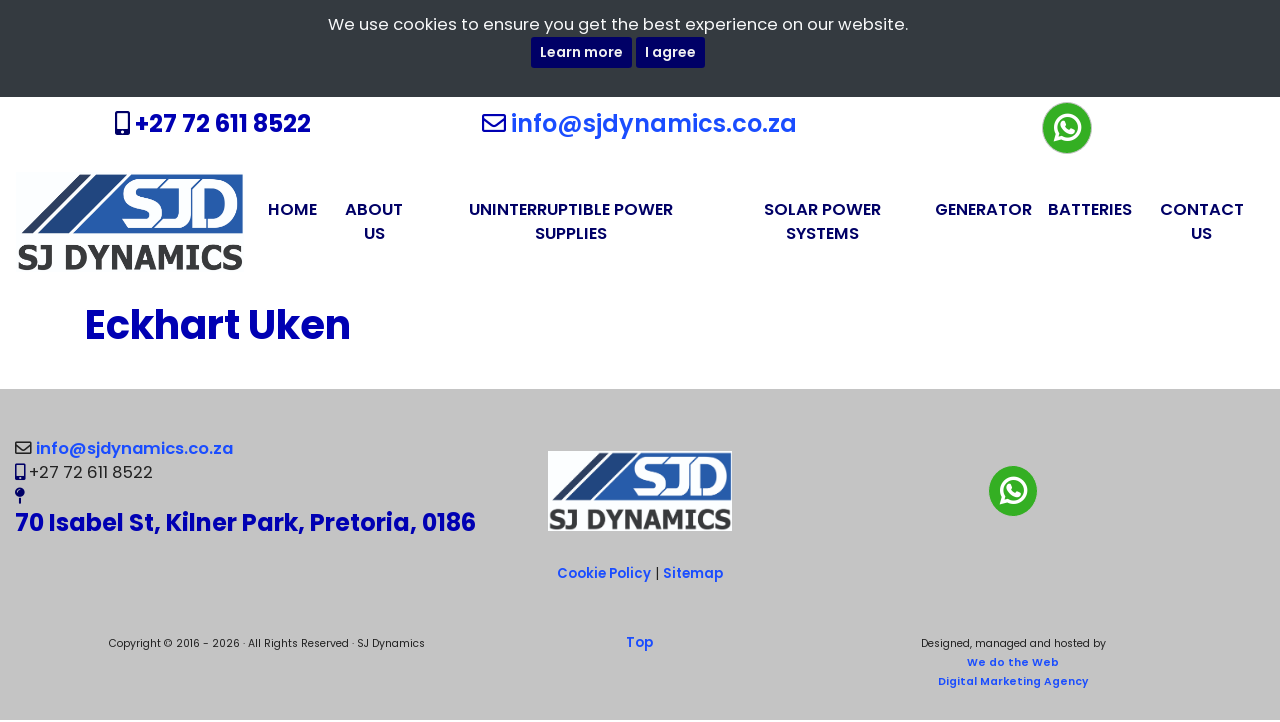

--- FILE ---
content_type: text/html; charset=UTF-8
request_url: http://www.sjdynamics.co.za/teams/eckhart-uken/
body_size: 9034
content:


<!DOCTYPE html>
<html lang="en" class="">
  <head>
	<!-- Google tag (gtag.js) -->
<script async src="https://www.googletagmanager.com/gtag/js?id=G-0J8KT4SF5J"></script>
<script>
  window.dataLayer = window.dataLayer || [];
  function gtag(){dataLayer.push(arguments);}
  gtag('js', new Date());

  gtag('config', 'G-0J8KT4SF5J');
</script>
  <meta name="viewport" content="width=device-width, initial-scale=1">
  <link rel="shortcut icon" href="http://www.sjdynamics.co.za/wp-content/uploads/2022/02/icon-scaled.jpg" />
  				<title>SJ Dynamics: Eckhart Uken</title>
			<meta name=”robots” content="">
			<meta name="description" content="">
			<meta property="og:title" content="SJ Dynamics Eckhart Uken" />
			<meta property="og:url" content="http://www.sjdynamics.co.za/teams/eckhart-uken/" />
			<meta property="og:image" content="http://www.sjdynamics.co.za/wp-content/uploads/2016/10/IMG_0303.jpg" alt="">
			<meta property="og:description" content="">
			<link rel="canonical" href="" />
	  <script src="https://cdn.plyr.io/3.5.6/plyr.js"></script>
		<link rel="stylesheet" href="https://cdn.plyr.io/3.5.6/plyr.css" />
	<!-- HTML5 Shim and Respond.js IE8 support of HTML5 elements and media queries -->
    <!-- WARNING: Respond.js doesn't work if you view the page via file:// -->
    <!--[if lt IE 9]>
        <script src="https://oss.maxcdn.com/libs/html5shiv/3.7.0/html5shiv.js"></script>
        <script src="https://oss.maxcdn.com/libs/respond.js/1.4.2/respond.min.js"></script>
    <![endif]-->
<link rel="preconnect" href="https://fonts.googleapis.com">
<link rel="preconnect" href="https://fonts.gstatic.com" crossorigin>
<link href="https://fonts.googleapis.com/css2?family=Poppins:ital,wght@0,100;0,200;0,300;0,400;0,500;0,600;0,700;0,800;0,900;1,100;1,200;1,300;1,400;1,500;1,600;1,700;1,800;1,900&display=swap" rel="stylesheet">
	<meta name='robots' content='max-image-preview:large' />
<link rel='dns-prefetch' href='//ajax.googleapis.com' />
<link rel='dns-prefetch' href='//cdnjs.cloudflare.com' />
<link rel='dns-prefetch' href='//maxcdn.bootstrapcdn.com' />
<link rel='dns-prefetch' href='//cdn.jsdelivr.net' />
<link rel='dns-prefetch' href='//use.fontawesome.com' />
<link rel='dns-prefetch' href='//cdn.datatables.net' />
<link rel="alternate" title="oEmbed (JSON)" type="application/json+oembed" href="http://www.sjdynamics.co.za/wp-json/oembed/1.0/embed?url=http%3A%2F%2Fwww.sjdynamics.co.za%2Fteams%2Feckhart-uken%2F" />
<link rel="alternate" title="oEmbed (XML)" type="text/xml+oembed" href="http://www.sjdynamics.co.za/wp-json/oembed/1.0/embed?url=http%3A%2F%2Fwww.sjdynamics.co.za%2Fteams%2Feckhart-uken%2F&#038;format=xml" />
<style id='wp-img-auto-sizes-contain-inline-css' type='text/css'>
img:is([sizes=auto i],[sizes^="auto," i]){contain-intrinsic-size:3000px 1500px}
/*# sourceURL=wp-img-auto-sizes-contain-inline-css */
</style>
<style id='wp-emoji-styles-inline-css' type='text/css'>

	img.wp-smiley, img.emoji {
		display: inline !important;
		border: none !important;
		box-shadow: none !important;
		height: 1em !important;
		width: 1em !important;
		margin: 0 0.07em !important;
		vertical-align: -0.1em !important;
		background: none !important;
		padding: 0 !important;
	}
/*# sourceURL=wp-emoji-styles-inline-css */
</style>
<style id='wp-block-library-inline-css' type='text/css'>
:root{--wp-block-synced-color:#7a00df;--wp-block-synced-color--rgb:122,0,223;--wp-bound-block-color:var(--wp-block-synced-color);--wp-editor-canvas-background:#ddd;--wp-admin-theme-color:#007cba;--wp-admin-theme-color--rgb:0,124,186;--wp-admin-theme-color-darker-10:#006ba1;--wp-admin-theme-color-darker-10--rgb:0,107,160.5;--wp-admin-theme-color-darker-20:#005a87;--wp-admin-theme-color-darker-20--rgb:0,90,135;--wp-admin-border-width-focus:2px}@media (min-resolution:192dpi){:root{--wp-admin-border-width-focus:1.5px}}.wp-element-button{cursor:pointer}:root .has-very-light-gray-background-color{background-color:#eee}:root .has-very-dark-gray-background-color{background-color:#313131}:root .has-very-light-gray-color{color:#eee}:root .has-very-dark-gray-color{color:#313131}:root .has-vivid-green-cyan-to-vivid-cyan-blue-gradient-background{background:linear-gradient(135deg,#00d084,#0693e3)}:root .has-purple-crush-gradient-background{background:linear-gradient(135deg,#34e2e4,#4721fb 50%,#ab1dfe)}:root .has-hazy-dawn-gradient-background{background:linear-gradient(135deg,#faaca8,#dad0ec)}:root .has-subdued-olive-gradient-background{background:linear-gradient(135deg,#fafae1,#67a671)}:root .has-atomic-cream-gradient-background{background:linear-gradient(135deg,#fdd79a,#004a59)}:root .has-nightshade-gradient-background{background:linear-gradient(135deg,#330968,#31cdcf)}:root .has-midnight-gradient-background{background:linear-gradient(135deg,#020381,#2874fc)}:root{--wp--preset--font-size--normal:16px;--wp--preset--font-size--huge:42px}.has-regular-font-size{font-size:1em}.has-larger-font-size{font-size:2.625em}.has-normal-font-size{font-size:var(--wp--preset--font-size--normal)}.has-huge-font-size{font-size:var(--wp--preset--font-size--huge)}.has-text-align-center{text-align:center}.has-text-align-left{text-align:left}.has-text-align-right{text-align:right}.has-fit-text{white-space:nowrap!important}#end-resizable-editor-section{display:none}.aligncenter{clear:both}.items-justified-left{justify-content:flex-start}.items-justified-center{justify-content:center}.items-justified-right{justify-content:flex-end}.items-justified-space-between{justify-content:space-between}.screen-reader-text{border:0;clip-path:inset(50%);height:1px;margin:-1px;overflow:hidden;padding:0;position:absolute;width:1px;word-wrap:normal!important}.screen-reader-text:focus{background-color:#ddd;clip-path:none;color:#444;display:block;font-size:1em;height:auto;left:5px;line-height:normal;padding:15px 23px 14px;text-decoration:none;top:5px;width:auto;z-index:100000}html :where(.has-border-color){border-style:solid}html :where([style*=border-top-color]){border-top-style:solid}html :where([style*=border-right-color]){border-right-style:solid}html :where([style*=border-bottom-color]){border-bottom-style:solid}html :where([style*=border-left-color]){border-left-style:solid}html :where([style*=border-width]){border-style:solid}html :where([style*=border-top-width]){border-top-style:solid}html :where([style*=border-right-width]){border-right-style:solid}html :where([style*=border-bottom-width]){border-bottom-style:solid}html :where([style*=border-left-width]){border-left-style:solid}html :where(img[class*=wp-image-]){height:auto;max-width:100%}:where(figure){margin:0 0 1em}html :where(.is-position-sticky){--wp-admin--admin-bar--position-offset:var(--wp-admin--admin-bar--height,0px)}@media screen and (max-width:600px){html :where(.is-position-sticky){--wp-admin--admin-bar--position-offset:0px}}

/*# sourceURL=wp-block-library-inline-css */
</style><style id='global-styles-inline-css' type='text/css'>
:root{--wp--preset--aspect-ratio--square: 1;--wp--preset--aspect-ratio--4-3: 4/3;--wp--preset--aspect-ratio--3-4: 3/4;--wp--preset--aspect-ratio--3-2: 3/2;--wp--preset--aspect-ratio--2-3: 2/3;--wp--preset--aspect-ratio--16-9: 16/9;--wp--preset--aspect-ratio--9-16: 9/16;--wp--preset--color--black: #000000;--wp--preset--color--cyan-bluish-gray: #abb8c3;--wp--preset--color--white: #ffffff;--wp--preset--color--pale-pink: #f78da7;--wp--preset--color--vivid-red: #cf2e2e;--wp--preset--color--luminous-vivid-orange: #ff6900;--wp--preset--color--luminous-vivid-amber: #fcb900;--wp--preset--color--light-green-cyan: #7bdcb5;--wp--preset--color--vivid-green-cyan: #00d084;--wp--preset--color--pale-cyan-blue: #8ed1fc;--wp--preset--color--vivid-cyan-blue: #0693e3;--wp--preset--color--vivid-purple: #9b51e0;--wp--preset--gradient--vivid-cyan-blue-to-vivid-purple: linear-gradient(135deg,rgb(6,147,227) 0%,rgb(155,81,224) 100%);--wp--preset--gradient--light-green-cyan-to-vivid-green-cyan: linear-gradient(135deg,rgb(122,220,180) 0%,rgb(0,208,130) 100%);--wp--preset--gradient--luminous-vivid-amber-to-luminous-vivid-orange: linear-gradient(135deg,rgb(252,185,0) 0%,rgb(255,105,0) 100%);--wp--preset--gradient--luminous-vivid-orange-to-vivid-red: linear-gradient(135deg,rgb(255,105,0) 0%,rgb(207,46,46) 100%);--wp--preset--gradient--very-light-gray-to-cyan-bluish-gray: linear-gradient(135deg,rgb(238,238,238) 0%,rgb(169,184,195) 100%);--wp--preset--gradient--cool-to-warm-spectrum: linear-gradient(135deg,rgb(74,234,220) 0%,rgb(151,120,209) 20%,rgb(207,42,186) 40%,rgb(238,44,130) 60%,rgb(251,105,98) 80%,rgb(254,248,76) 100%);--wp--preset--gradient--blush-light-purple: linear-gradient(135deg,rgb(255,206,236) 0%,rgb(152,150,240) 100%);--wp--preset--gradient--blush-bordeaux: linear-gradient(135deg,rgb(254,205,165) 0%,rgb(254,45,45) 50%,rgb(107,0,62) 100%);--wp--preset--gradient--luminous-dusk: linear-gradient(135deg,rgb(255,203,112) 0%,rgb(199,81,192) 50%,rgb(65,88,208) 100%);--wp--preset--gradient--pale-ocean: linear-gradient(135deg,rgb(255,245,203) 0%,rgb(182,227,212) 50%,rgb(51,167,181) 100%);--wp--preset--gradient--electric-grass: linear-gradient(135deg,rgb(202,248,128) 0%,rgb(113,206,126) 100%);--wp--preset--gradient--midnight: linear-gradient(135deg,rgb(2,3,129) 0%,rgb(40,116,252) 100%);--wp--preset--font-size--small: 13px;--wp--preset--font-size--medium: 20px;--wp--preset--font-size--large: 36px;--wp--preset--font-size--x-large: 42px;--wp--preset--spacing--20: 0.44rem;--wp--preset--spacing--30: 0.67rem;--wp--preset--spacing--40: 1rem;--wp--preset--spacing--50: 1.5rem;--wp--preset--spacing--60: 2.25rem;--wp--preset--spacing--70: 3.38rem;--wp--preset--spacing--80: 5.06rem;--wp--preset--shadow--natural: 6px 6px 9px rgba(0, 0, 0, 0.2);--wp--preset--shadow--deep: 12px 12px 50px rgba(0, 0, 0, 0.4);--wp--preset--shadow--sharp: 6px 6px 0px rgba(0, 0, 0, 0.2);--wp--preset--shadow--outlined: 6px 6px 0px -3px rgb(255, 255, 255), 6px 6px rgb(0, 0, 0);--wp--preset--shadow--crisp: 6px 6px 0px rgb(0, 0, 0);}:where(.is-layout-flex){gap: 0.5em;}:where(.is-layout-grid){gap: 0.5em;}body .is-layout-flex{display: flex;}.is-layout-flex{flex-wrap: wrap;align-items: center;}.is-layout-flex > :is(*, div){margin: 0;}body .is-layout-grid{display: grid;}.is-layout-grid > :is(*, div){margin: 0;}:where(.wp-block-columns.is-layout-flex){gap: 2em;}:where(.wp-block-columns.is-layout-grid){gap: 2em;}:where(.wp-block-post-template.is-layout-flex){gap: 1.25em;}:where(.wp-block-post-template.is-layout-grid){gap: 1.25em;}.has-black-color{color: var(--wp--preset--color--black) !important;}.has-cyan-bluish-gray-color{color: var(--wp--preset--color--cyan-bluish-gray) !important;}.has-white-color{color: var(--wp--preset--color--white) !important;}.has-pale-pink-color{color: var(--wp--preset--color--pale-pink) !important;}.has-vivid-red-color{color: var(--wp--preset--color--vivid-red) !important;}.has-luminous-vivid-orange-color{color: var(--wp--preset--color--luminous-vivid-orange) !important;}.has-luminous-vivid-amber-color{color: var(--wp--preset--color--luminous-vivid-amber) !important;}.has-light-green-cyan-color{color: var(--wp--preset--color--light-green-cyan) !important;}.has-vivid-green-cyan-color{color: var(--wp--preset--color--vivid-green-cyan) !important;}.has-pale-cyan-blue-color{color: var(--wp--preset--color--pale-cyan-blue) !important;}.has-vivid-cyan-blue-color{color: var(--wp--preset--color--vivid-cyan-blue) !important;}.has-vivid-purple-color{color: var(--wp--preset--color--vivid-purple) !important;}.has-black-background-color{background-color: var(--wp--preset--color--black) !important;}.has-cyan-bluish-gray-background-color{background-color: var(--wp--preset--color--cyan-bluish-gray) !important;}.has-white-background-color{background-color: var(--wp--preset--color--white) !important;}.has-pale-pink-background-color{background-color: var(--wp--preset--color--pale-pink) !important;}.has-vivid-red-background-color{background-color: var(--wp--preset--color--vivid-red) !important;}.has-luminous-vivid-orange-background-color{background-color: var(--wp--preset--color--luminous-vivid-orange) !important;}.has-luminous-vivid-amber-background-color{background-color: var(--wp--preset--color--luminous-vivid-amber) !important;}.has-light-green-cyan-background-color{background-color: var(--wp--preset--color--light-green-cyan) !important;}.has-vivid-green-cyan-background-color{background-color: var(--wp--preset--color--vivid-green-cyan) !important;}.has-pale-cyan-blue-background-color{background-color: var(--wp--preset--color--pale-cyan-blue) !important;}.has-vivid-cyan-blue-background-color{background-color: var(--wp--preset--color--vivid-cyan-blue) !important;}.has-vivid-purple-background-color{background-color: var(--wp--preset--color--vivid-purple) !important;}.has-black-border-color{border-color: var(--wp--preset--color--black) !important;}.has-cyan-bluish-gray-border-color{border-color: var(--wp--preset--color--cyan-bluish-gray) !important;}.has-white-border-color{border-color: var(--wp--preset--color--white) !important;}.has-pale-pink-border-color{border-color: var(--wp--preset--color--pale-pink) !important;}.has-vivid-red-border-color{border-color: var(--wp--preset--color--vivid-red) !important;}.has-luminous-vivid-orange-border-color{border-color: var(--wp--preset--color--luminous-vivid-orange) !important;}.has-luminous-vivid-amber-border-color{border-color: var(--wp--preset--color--luminous-vivid-amber) !important;}.has-light-green-cyan-border-color{border-color: var(--wp--preset--color--light-green-cyan) !important;}.has-vivid-green-cyan-border-color{border-color: var(--wp--preset--color--vivid-green-cyan) !important;}.has-pale-cyan-blue-border-color{border-color: var(--wp--preset--color--pale-cyan-blue) !important;}.has-vivid-cyan-blue-border-color{border-color: var(--wp--preset--color--vivid-cyan-blue) !important;}.has-vivid-purple-border-color{border-color: var(--wp--preset--color--vivid-purple) !important;}.has-vivid-cyan-blue-to-vivid-purple-gradient-background{background: var(--wp--preset--gradient--vivid-cyan-blue-to-vivid-purple) !important;}.has-light-green-cyan-to-vivid-green-cyan-gradient-background{background: var(--wp--preset--gradient--light-green-cyan-to-vivid-green-cyan) !important;}.has-luminous-vivid-amber-to-luminous-vivid-orange-gradient-background{background: var(--wp--preset--gradient--luminous-vivid-amber-to-luminous-vivid-orange) !important;}.has-luminous-vivid-orange-to-vivid-red-gradient-background{background: var(--wp--preset--gradient--luminous-vivid-orange-to-vivid-red) !important;}.has-very-light-gray-to-cyan-bluish-gray-gradient-background{background: var(--wp--preset--gradient--very-light-gray-to-cyan-bluish-gray) !important;}.has-cool-to-warm-spectrum-gradient-background{background: var(--wp--preset--gradient--cool-to-warm-spectrum) !important;}.has-blush-light-purple-gradient-background{background: var(--wp--preset--gradient--blush-light-purple) !important;}.has-blush-bordeaux-gradient-background{background: var(--wp--preset--gradient--blush-bordeaux) !important;}.has-luminous-dusk-gradient-background{background: var(--wp--preset--gradient--luminous-dusk) !important;}.has-pale-ocean-gradient-background{background: var(--wp--preset--gradient--pale-ocean) !important;}.has-electric-grass-gradient-background{background: var(--wp--preset--gradient--electric-grass) !important;}.has-midnight-gradient-background{background: var(--wp--preset--gradient--midnight) !important;}.has-small-font-size{font-size: var(--wp--preset--font-size--small) !important;}.has-medium-font-size{font-size: var(--wp--preset--font-size--medium) !important;}.has-large-font-size{font-size: var(--wp--preset--font-size--large) !important;}.has-x-large-font-size{font-size: var(--wp--preset--font-size--x-large) !important;}
/*# sourceURL=global-styles-inline-css */
</style>

<style id='classic-theme-styles-inline-css' type='text/css'>
/*! This file is auto-generated */
.wp-block-button__link{color:#fff;background-color:#32373c;border-radius:9999px;box-shadow:none;text-decoration:none;padding:calc(.667em + 2px) calc(1.333em + 2px);font-size:1.125em}.wp-block-file__button{background:#32373c;color:#fff;text-decoration:none}
/*# sourceURL=/wp-includes/css/classic-themes.min.css */
</style>
<link rel='stylesheet' id='style_1-css' href='https://cdn.jsdelivr.net/npm/bootstrap@4.6.1/dist/css/bootstrap.min.css?ver=6.9' type='text/css' media='all' />
<link rel='stylesheet' id='style_2-css' href='https://cdnjs.cloudflare.com/ajax/libs/animate.css/3.5.2/animate.css?ver=6.9' type='text/css' media='all' />
<link rel='stylesheet' id='style_3-css' href='https://use.fontawesome.com/releases/v5.2.0/css/all.css?ver=6.9' type='text/css' media='all' />
<link rel='stylesheet' id='style_4-css' href='https://cdnjs.cloudflare.com/ajax/libs/OwlCarousel2/2.3.4/assets/owl.carousel.css?ver=6.9' type='text/css' media='all' />
<link rel='stylesheet' id='style_5-css' href='https://cdnjs.cloudflare.com/ajax/libs/OwlCarousel2/2.3.4/assets/owl.theme.default.css?ver=6.9' type='text/css' media='all' />
<link rel='stylesheet' id='style_6-css' href='https://cdnjs.cloudflare.com/ajax/libs/ekko-lightbox/5.3.0/ekko-lightbox.css?ver=6.9' type='text/css' media='all' />
<link rel='stylesheet' id='style_7-css' href='https://cdn.datatables.net/v/bs4-4.1.1/jszip-2.5.0/b-1.6.5/b-colvis-1.6.5/b-flash-1.6.5/b-html5-1.6.5/b-print-1.6.5/r-2.2.6/sp-1.2.2/sl-1.3.1/datatables.min.css?ver=6.9' type='text/css' media='all' />
<link rel='stylesheet' id='style_main-css' href='http://www.sjdynamics.co.za/wp-content/themes/sjdynamics/style.css?ver=3840' type='text/css' media='all' />
<script type="text/javascript" src="http://www.sjdynamics.co.za/wp-content/themes/sjdynamics/js/jquery.min.js" id="script_10-js"></script>
<link rel="https://api.w.org/" href="http://www.sjdynamics.co.za/wp-json/" /><link rel="EditURI" type="application/rsd+xml" title="RSD" href="http://www.sjdynamics.co.za/xmlrpc.php?rsd" />
<meta name="generator" content="WordPress 6.9" />
<link rel="canonical" href="http://www.sjdynamics.co.za/teams/eckhart-uken/" />
<link rel='shortlink' href='http://www.sjdynamics.co.za/?p=621' />
	
	<style type="text/css">
/********************************************************** CSS Fonts *****************************************************************/	
		body {background: url('') no-repeat center center fixed;  }
		body, p, button, input, select, textarea  {color: ; line-height: ; font-size: ;}
		h1 {color: ;}
        h2 {color: ;}
        h3 {color: ;}
        h4 {color: ;}
        h5 {color: ;}
        h6 {color: ;}
		a {color: ;}
        a:hover {color: ; text-decoration: none;}
		.copyright, .copyprint p, .mfbacklink p {color: ;}
	</style>
	
	<style type="text/css">.recentcomments a{display:inline !important;padding:0 !important;margin:0 !important;}</style>   <!-- Page Loading Script-->
		<script>
        $(window).on("load",function(){
          $(".loader-wrapper").fadeOut("slow");
        });
        
		</script>
    
  <link rel='stylesheet' id='style_legal-css' href='http://www.sjdynamics.co.za/wp-content/themes/sjdynamics/legal-compliance/legal.css?ver=6.9' type='text/css' media='all' />
</head>
   <div class="loader-wrapper">
      <span class="loader"><span class="loader-inner"></span></span>
    </div>
    
<section id="" class="cookie-container bg-dark text-center text-light">
  <div class="container-fluid">
    <div class="row">
      <div class="col-md">
        <div class="alert alert-dismissible cookiealert" role="alert">
          <div class="cookiealert-container">
              We use cookies to ensure you get the best experience on our website.<br/>
              <a class="btn btn-sm btn-1" href="http://www.sjdynamics.co.za/cookie-policy" target="_blank">Learn more</a> <button class="cookie-btn btn btn-sm btn-1">I agree</button>
          </div>
        </div>
      </div>
    </div>
  </div>
</section>
  <body>
	<div id="" class="page-template-name">
		 /home/ozzymod2/public_html/sjdynamics.co.za/wp-content/themes/sjdynamics/header.php		
	</div>
	<header>
    <section>
		<div id="header" class="container-fluid">
			<div class="row align-items-center">
				<div class="col-md-4 text-center">
						<h4><i class="text-1 fas fa-mobile-alt"></i> +27 72 611 8522</h4>
				</div>
        <div class="col-md-4 text-center">
					<h4><i class="far fa-envelope"></i> <a href="mailto:info@propertyserve.co.za" target="_top">info@sjdynamics.co.za</a></h4>
				</div>
        <div class="col-md-4 text-center">
        	<div id="" class="page-template-name text-center bg-danger">
		/home/ozzymod2/public_html/sjdynamics.co.za/wp-content/themes/sjdynamics/page-part/smedia.php	</div>
<section id="socialJoin" class="text-center">
    <div class="row">
            
        	<div class="col-md">
																																																																<a class="fab fa-whatsapp" target="_blank" href="https://api.whatsapp.com/send?phone=+27726118522&text=Hi, I contacted you Through your website."></a>
												            			
	</div>
    </div>
</section>


        </div>
			</div>
		
		</div>
    </section>
    
	</header>
  <section id="main-menu" class="">    
  <nav class="navbar navbar-expand-lg  sticky-top">
    <!-- Brand -->
	 <a class="navbar-brand" href="http://www.sjdynamics.co.za/"><img id="logo" class="img-fluid" src="http://www.sjdynamics.co.za/wp-content/uploads/2018/12/LOGO.jpg"></a>
    <!-- Toggler/collapsibe Button -->
    <button class="navbar-toggler text-1" type="button" data-toggle="collapse" data-target="#collapsibleNavbar">
       Menu
    </button>
  
      <div id="collapsibleNavbar" class="collapse navbar-collapse"><ul id="menu-main" class="navbar-nav nav-fill w-100"><li id="menu-item-2681" class="menu-item menu-item-type-post_type menu-item-object-page menu-item-home menu-item-2681 nav-item"><a href="http://www.sjdynamics.co.za/" class="nav-link">Home</a></li>
<li id="menu-item-2683" class="menu-item menu-item-type-post_type menu-item-object-page menu-item-2683 nav-item"><a href="http://www.sjdynamics.co.za/about-us/" class="nav-link">About Us</a></li>
<li id="menu-item-2813" class="menu-item menu-item-type-post_type menu-item-object-page menu-item-2813 nav-item"><a href="http://www.sjdynamics.co.za/uninterruptible-power-supplies-upss/" class="nav-link">Uninterruptible Power Supplies</a></li>
<li id="menu-item-2814" class="menu-item menu-item-type-post_type menu-item-object-page menu-item-2814 nav-item"><a href="http://www.sjdynamics.co.za/solar-power-systems/" class="nav-link">Solar power systems</a></li>
<li id="menu-item-2815" class="menu-item menu-item-type-post_type menu-item-object-page menu-item-2815 nav-item"><a href="http://www.sjdynamics.co.za/generator/" class="nav-link">Generator</a></li>
<li id="menu-item-2816" class="menu-item menu-item-type-post_type menu-item-object-page menu-item-2816 nav-item"><a href="http://www.sjdynamics.co.za/batteries/" class="nav-link">Batteries</a></li>
<li id="menu-item-2817" class="menu-item menu-item-type-post_type menu-item-object-page menu-item-2817 nav-item"><a href="http://www.sjdynamics.co.za/contact-us/" class="nav-link">Contact us</a></li>
</ul></div>  </nav>
</section>	
	<!-- END #fh5co-header -->
	<div id="" class="page-template-name">
		/home/ozzymod2/public_html/sjdynamics.co.za/wp-content/themes/sjdynamics/single.php		
	</div>		
		<section id="page-text" class="pt-3">
			<div class="container">
				<div class="row">
					<div class="col-md-12 text-left page-text text-1">
						<h1 class="">Eckhart Uken</h1>
					</div>
				</div>
			</div>
		</section>

	<main class="py-3 text-justify">

						
		
	</main>
<div id="" class="page-template-name">
		/home/ozzymod2/public_html/sjdynamics.co.za/wp-content/themes/sjdynamics/footer.php		
</div>
			<!--
		<section id="cta" class="text-center py-5">
	<div class="container-fluid">
		<div class="row">
			<div class="col-md-12">
				CTA
			</div>
		</div>
	</div>
</section>
-->
			<footer>
		<section id="footer-wiget" class="pt-5">
		<div id="footer" class="container-fluid pb-3-">
			  <div class="row align-items-center">
					<div class="col-md-5 text-justify">
					<i class="far fa-envelope"></i> <a href="mailto:info@propertyserve.co.za" target="_top">info@sjdynamics.co.za</a><br />
					<i class="text-1 fas fa-mobile-alt"></i> +27 72 611 8522<br />
					<i class="text-1 fas fa-map-pin"></i><br/>
<h4>70 Isabel St, Kilner Park, Pretoria, 0186</h4>
		
					</div>
					<div class="col-md text-center">
						<a class="" href="http://www.sjdynamics.co.za/"><img id="" class="img-fluid" src="http://www.sjdynamics.co.za/wp-content/uploads/2018/12/LOGO.jpg"></a>
					</div>
				<div class="col-md-5">
					
					<div id="" class="page-template-name text-center bg-danger">
		/home/ozzymod2/public_html/sjdynamics.co.za/wp-content/themes/sjdynamics/page-part/smedia.php	</div>
<section id="socialJoin" class="text-center">
    <div class="row">
            
        	<div class="col-md">
																																																																<a class="fab fa-whatsapp" target="_blank" href="https://api.whatsapp.com/send?phone=+27726118522&text=Hi, I contacted you Through your website."></a>
												            			
	</div>
    </div>
</section>


				</div>
			  </div>
		</div>
		</section>	
		<section id="poppi" >
					<div class="container-fluid text-center py-3">
					<div class="row">
						<div class="col-md ">
							<small><a class="anchor-link-tag" href= "http://www.sjdynamics.co.za//cookie-policy/">Cookie Policy</a> <!--| <a class="anchor-link-tag" href= "http://www.sjdynamics.co.za//privacy-policy/">Privacy Policy</a> | <a class="anchor-link-tag" href= "http://www.sjdynamics.co.za//terms-of-use/">Terms of use</a> | <a class="anchor-link-tag" href= "http://www.sjdynamics.co.za//terms-and-conditions/">Terms and Conditions</a> | <a class="anchor-link-tag" href= "http://www.sjdynamics.co.za//disclaimers/">Disclaimers</a> -->| <a class="anchor-link-tag" href= "http://www.sjdynamics.co.za//sitemap/">Sitemap</a>
            </div>
          </div>
				</div>
		</section>
		<section id="footer-copy" class="pt-3 pb-3">
			<div class="container-fluid py-3">
			  <div class="row text-center">
				<div class="col-md-5">
				  <small>Copyright © 2016 - 2026 · All Rights Reserved · SJ Dynamics</small>
				</div>
				<div class="col-md-2">
				  <a class="scroll" href="#header"><i class="fa fa-arrow-circle-o-up" aria-hidden="true"></i>Top</a>
				</div>
				<div class="col-md-5">
				  <small>Designed, managed and hosted by<br/><a class="anchor-link-tag" href="https://wedotheweb.co.za" target="_blank">We do the Web <br>Digital Marketing Agency</a></small>
				</div>
			  </div>
			</div>
		</section>
	  <script type="speculationrules">
{"prefetch":[{"source":"document","where":{"and":[{"href_matches":"/*"},{"not":{"href_matches":["/wp-*.php","/wp-admin/*","/wp-content/uploads/*","/wp-content/*","/wp-content/plugins/*","/wp-content/themes/sjdynamics/*","/*\\?(.+)"]}},{"not":{"selector_matches":"a[rel~=\"nofollow\"]"}},{"not":{"selector_matches":".no-prefetch, .no-prefetch a"}}]},"eagerness":"conservative"}]}
</script>
<script type="text/javascript" src="https://ajax.googleapis.com/ajax/libs/jquery/3.4.1/jquery.min.js?ver=1.1" id="script_1-js"></script>
<script type="text/javascript" src="https://cdnjs.cloudflare.com/ajax/libs/popper.js/1.14.7/umd/popper.min.js?ver=1.1" id="script_2-js"></script>
<script type="text/javascript" src="https://maxcdn.bootstrapcdn.com/bootstrap/4.6.1/js/bootstrap.min.js?ver=1.1" id="script_3-js"></script>
<script type="text/javascript" src="https://cdnjs.cloudflare.com/ajax/libs/wow/1.1.2/wow.min.js?ver=1.1" id="script_4-js"></script>
<script type="text/javascript" src="https://cdnjs.cloudflare.com/ajax/libs/OwlCarousel2/2.2.1/owl.carousel.js?ver=1.1" id="script_5-js"></script>
<script type="text/javascript" src="https://cdnjs.cloudflare.com/ajax/libs/ekko-lightbox/5.3.0/ekko-lightbox.js?ver=1.1" id="script_6-js"></script>
<script type="text/javascript" src="https://cdnjs.cloudflare.com/ajax/libs/waypoints/4.0.1/jquery.waypoints.js?ver=1.1" id="script_7-js"></script>
<script type="text/javascript" src="https://cdnjs.cloudflare.com/ajax/libs/Counter-Up/1.0.0/jquery.counterup.js?ver=1.1" id="script_8-js"></script>
<script type="text/javascript" src="http://www.sjdynamics.co.za/wp-content/themes/sjdynamics/js/main.js?ver=8894" id="script_main-js"></script>
<script type="text/javascript" src="http://www.sjdynamics.co.za/wp-content/themes/sjdynamics/legal-compliance/legal.js?ver=6.9" id="script_legal-js"></script>
<script id="wp-emoji-settings" type="application/json">
{"baseUrl":"https://s.w.org/images/core/emoji/17.0.2/72x72/","ext":".png","svgUrl":"https://s.w.org/images/core/emoji/17.0.2/svg/","svgExt":".svg","source":{"concatemoji":"http://www.sjdynamics.co.za/wp-includes/js/wp-emoji-release.min.js?ver=6.9"}}
</script>
<script type="module">
/* <![CDATA[ */
/*! This file is auto-generated */
const a=JSON.parse(document.getElementById("wp-emoji-settings").textContent),o=(window._wpemojiSettings=a,"wpEmojiSettingsSupports"),s=["flag","emoji"];function i(e){try{var t={supportTests:e,timestamp:(new Date).valueOf()};sessionStorage.setItem(o,JSON.stringify(t))}catch(e){}}function c(e,t,n){e.clearRect(0,0,e.canvas.width,e.canvas.height),e.fillText(t,0,0);t=new Uint32Array(e.getImageData(0,0,e.canvas.width,e.canvas.height).data);e.clearRect(0,0,e.canvas.width,e.canvas.height),e.fillText(n,0,0);const a=new Uint32Array(e.getImageData(0,0,e.canvas.width,e.canvas.height).data);return t.every((e,t)=>e===a[t])}function p(e,t){e.clearRect(0,0,e.canvas.width,e.canvas.height),e.fillText(t,0,0);var n=e.getImageData(16,16,1,1);for(let e=0;e<n.data.length;e++)if(0!==n.data[e])return!1;return!0}function u(e,t,n,a){switch(t){case"flag":return n(e,"\ud83c\udff3\ufe0f\u200d\u26a7\ufe0f","\ud83c\udff3\ufe0f\u200b\u26a7\ufe0f")?!1:!n(e,"\ud83c\udde8\ud83c\uddf6","\ud83c\udde8\u200b\ud83c\uddf6")&&!n(e,"\ud83c\udff4\udb40\udc67\udb40\udc62\udb40\udc65\udb40\udc6e\udb40\udc67\udb40\udc7f","\ud83c\udff4\u200b\udb40\udc67\u200b\udb40\udc62\u200b\udb40\udc65\u200b\udb40\udc6e\u200b\udb40\udc67\u200b\udb40\udc7f");case"emoji":return!a(e,"\ud83e\u1fac8")}return!1}function f(e,t,n,a){let r;const o=(r="undefined"!=typeof WorkerGlobalScope&&self instanceof WorkerGlobalScope?new OffscreenCanvas(300,150):document.createElement("canvas")).getContext("2d",{willReadFrequently:!0}),s=(o.textBaseline="top",o.font="600 32px Arial",{});return e.forEach(e=>{s[e]=t(o,e,n,a)}),s}function r(e){var t=document.createElement("script");t.src=e,t.defer=!0,document.head.appendChild(t)}a.supports={everything:!0,everythingExceptFlag:!0},new Promise(t=>{let n=function(){try{var e=JSON.parse(sessionStorage.getItem(o));if("object"==typeof e&&"number"==typeof e.timestamp&&(new Date).valueOf()<e.timestamp+604800&&"object"==typeof e.supportTests)return e.supportTests}catch(e){}return null}();if(!n){if("undefined"!=typeof Worker&&"undefined"!=typeof OffscreenCanvas&&"undefined"!=typeof URL&&URL.createObjectURL&&"undefined"!=typeof Blob)try{var e="postMessage("+f.toString()+"("+[JSON.stringify(s),u.toString(),c.toString(),p.toString()].join(",")+"));",a=new Blob([e],{type:"text/javascript"});const r=new Worker(URL.createObjectURL(a),{name:"wpTestEmojiSupports"});return void(r.onmessage=e=>{i(n=e.data),r.terminate(),t(n)})}catch(e){}i(n=f(s,u,c,p))}t(n)}).then(e=>{for(const n in e)a.supports[n]=e[n],a.supports.everything=a.supports.everything&&a.supports[n],"flag"!==n&&(a.supports.everythingExceptFlag=a.supports.everythingExceptFlag&&a.supports[n]);var t;a.supports.everythingExceptFlag=a.supports.everythingExceptFlag&&!a.supports.flag,a.supports.everything||((t=a.source||{}).concatemoji?r(t.concatemoji):t.wpemoji&&t.twemoji&&(r(t.twemoji),r(t.wpemoji)))});
//# sourceURL=http://www.sjdynamics.co.za/wp-includes/js/wp-emoji-loader.min.js
/* ]]> */
</script>

	</footer>
  </body>
</html>

 	 


--- FILE ---
content_type: text/css
request_url: http://www.sjdynamics.co.za/wp-content/themes/sjdynamics/style.css?ver=3840
body_size: 2105
content:
/*
Theme Name: Mango Fusion Base Theme
Theme URI: http://mangofusion.co.za/
Author: Mango Fusion
Author URI: http://mangofusion.co.za/
Description: BGalacticus Properties 
Version: 1.0
Text Domain: twentyfifteen
Colors
Dark Blue: 	rgba(0, 0, 102,1);
Med Blue:		rgba(0, 0, 179,1);
Light Blue:	rgba(26, 77, 255, 1);
rgba();
*/
.page-template-name {
	display: none;
	background: #ff3333;
	text-align: center;
	font-weight: 700;
	padding: 1rem 0;
	
}

/*loader*/

/*loader*/

.loader-wrapper {
  width: 100%;
  height: 100%;
  position: absolute;
  top: 0;
  left: 0;
  background-color: rgba(0, 0, 102,1);
  display:flex;
  justify-content: center;
  align-items: center;
z-index: 100000;
}
.loader {
  display: inline-block;
  width: 30px;
  height: 30px;
  position: relative;
  border: 4px solid #f0f0f0;
  animation: loader 1s infinite ease;
}
.loader-inner {
  vertical-align: top;
  display: inline-block;
  width: 100%;
  background-color: rgba(0, 0, 179,1);
  animation: loader-inner 2s infinite ease-in;
}
@keyframes loader {
  0% { transform: rotate(0deg);}
  25% { transform: rotate(180deg);}
  50% { transform: rotate(180deg);}
  75% { transform: rotate(360deg);}
  100% { transform: rotate(360deg);}
}
@keyframes loader-inner {
  0% { height: 0%;}
  25% { height: 0%;}
  50% { height: 100%;}
  75% { height: 100%;}
  100% { height: 0%;}
}

/*Scroll Bar*/
/* width */
::-webkit-scrollbar {
  width: 1vw;
}

/* Track */
::-webkit-scrollbar-track {

	background: #f0f0f0;
}
 
/* Handle */
::-webkit-scrollbar-thumb {
  background: rgba(26, 77, 255, 1);;

}

/* Handle on hover */
::-webkit-scrollbar-thumb:hover {
  background:  	rgba(0, 0, 102,1);
}

body {
	font-family: 'Poppins', sans-serif;
	font-size: 2.3vh;
}

section {

}

header {
background: #fff;
}

#header {

	
}

main {
	
}

#main {

}

footer a, header a {
	color: rgba(26, 77, 255, 1);
}

footer a:hover, header a:hover {
	color: rgba(26, 77, 255, .8);
}

footer {
background: #c4c4c4;
color: #222;
}

#footer {
	/* The image used */

}

#footer-wiget {
	
}

#footer-copy {

}

a {
	color: rgba(0, 0, 102,1);
	font-weight: 600;
}

a:hover {
	color: rgba(26, 77, 255, 1);
	text-decoration: none;
	font-weight: 600;
}

h1, h2, h3, h4, h5, h6, storng, b, .display-1, .display-2, .display-3, .display-3 {
	font-weight: 700;
	color: rgba(0, 0, 179,1);
}

/*************************************
 *Smedia Link
*************************************/

.fab {
  padding: 10px 0;
  font-size: 30px;
  width: 50px;
  text-align: center;
  text-decoration: none;
  margin: 5px 2px;
	border-radius: 50%;
	border: 1px solid #c4c4c4;
}

.fab:hover {
		color: #fff;
    opacity: 0.7;
}

.fa-facebook {
  background: #3B5998;
  color: white;
}

.fa-twitter {
  background: #55ACEE;
  color: white;
}

.fa-google {
  background: #dd4b39;
  color: white;
}

.fa-linkedin {
  background: #007bb5;
  color: white;
}

.fa-youtube {
  background: #bb0000;
  color: white;
}

.fa-instagram {
  background: #125688;
  color: white;
}

.fa-pinterest {
  background: #cb2027;
  color: white;
}

.fa-snapchat-ghost {
  background: #fffc00;
  color: white;
  text-shadow: -1px 0 black, 0 1px black, 1px 0 black, 0 -1px black;
}

.fa-skype {
  background: #00aff0;
  color: white;
}

.fa-android {
  background: #a4c639;
  color: white;
}

.fa-dribbble {
  background: #ea4c89;
  color: white;
}

.fa-vimeo {
  background: #45bbff;
  color: white;
}

.fa-tumblr {
  background: #2c4762;
  color: white;
}

.fa-vine {
  background: #00b489;
  color: white;
}

.fa-foursquare {
  background: #45bbff;
  color: white;
}

.fa-stumbleupon {
  background: #eb4924;
  color: white;
}

.fa-flickr {
  background: #f40083;
  color: white;
}

.fa-yahoo {
  background: #430297;
  color: white;
}

.fa-soundcloud {
  background: #ff5500;
  color: white;
}

.fa-reddit {
  background: #ff5700;
  color: white;
}

.fa-rss {
  background: #ff6600;
  color: white;
}

.fa-whatsapp {
  background: rgb(52,175,35);
  color: white;
}

.fa-apple {
background: rgb(153,153,153);
color: white;
}

.fa-windows {
background: rgb(29,29,29);
color: white;
}

.fa-zoom {
background: rgb(29,29,29);
color: white;
}

.fa-telegram {
background: #0088cc;
color: white;
}

#main-slider {
	
}

.owl-carousel .owl-stage {

}

#player {
min-width: 100%;
}

.plyr {
  border-radius: 4px;
  margin-bottom: 15px;
}

/***********************************
 *Menu
 ***********************************/
nav {
	text-transform: uppercase;
	background: #fff;
}


.navbar-custom .navbar-brand {
 
}

.navbar-custom .navbar-brand:hover, .navbar-custom .navbar-brand:focus {
  
}

.navbar-custom .navbar-nav .nav-link {

}

.navbar-custom .navbar-nav .nav-link:hover, .navbar-custom .navbar-nav .nav-link:focus {
 
}

.navbar-custom .navbar-nav .nav-link.disabled {
  
}

.navbar-custom .navbar-nav .show > .nav-link,
.navbar-custom .navbar-nav .active > .nav-link,
.navbar-custom .navbar-nav .nav-link.show,
.navbar-custom .navbar-nav .nav-link.active {
	
		border-radius: .3rem;
}

.navbar-custom .navbar-toggler {
  
}

.navbar-custom .navbar-toggler-icon {
  
}

.navbar-custom .navbar-text {
  
}

.navbar-custom .navbar-text a {
 
}

.navbar-custom .navbar-text a:hover, .navbar-custom .navbar-text a:focus {
  
}

.nav-item:hover {
	
	border-radius: .3rem;
}

.nav-item:active {

	border-radius: .3rem;
}

.dropdown-item:hover {
    
  }
  
  .dropdown-item.active {
        
		}



/***********************************
 *owl carousel
 ***********************************/

.owl-carousel {
	
}

.owl-carousel .owl-stage {
  display: flex;
  align-items: center;
}

/***********************************
 *counter
 ***********************************/
#counter {

}

#logo {
	max-height: 100px;
}

#contact-detail {
background-image: url('https://www.gravitygroup.co.za/wp-content/uploads/2020/06/World-Map-PNG-Picture-1.png');
background-size: cover;
background-attachment: fixed;
background-position: center;
background-size: contain;
background-repeat: no-repeat;

}

#mf-contact-form-background {
;
}

#team {
	
}

#cta {

}

.text-1 {
	color: rgba(0, 0, 102,1);
}

.bg-1 {
	background: rgba(0, 0, 102,1);
	color: #f0f0f0;
}

.btn-1 {
	font-weight: 600;
	background: rgba(0, 0, 102,1);
	color: #f0f0f0;
}

.btn-1:hover {
	font-weight: 600;
	background: #f0f0f0;
	color: rgba(0, 0, 102,1);
}

.text-2 {
	color: rgba(0, 0, 179,1);
}

.bg-2 {
background: rgba(0, 0, 179,1);
color: #f0f0f0;
}

.btn-2 {
	font-weight: 600;
	background: rgba(0, 0, 179,1);
	color: #f0f0f0;
}

.btn-2:hover {
	font-weight: 600;
	background: #f0f0f0;
	color: rgba(0, 0, 179,1);
}

.text-3 {
	color: rgba(26, 77, 255, 1);
}

.bg-3 {
	color: #f0f0f0;
	background: rgba(26, 77, 255, 1);
}

.btn-3 {
	font-weight: 600;
	background: rgba(26, 77, 255, 1);
	color: #f0f0f0;
}

.btn-3:hover {
	font-weight: 600;
	background: #f0f0f0;
	color: rgba(26, 77, 255, 1);
}



.text-4 {
	
}

.bg-4 {

}

.btn-4 {
	font-weight: 600;
	
}

.btn-4:hover {
	font-weight: 600;
}

#welcome {
	background: url('http://www.sjdynamics.co.za/wp-content/uploads/2022/02/waranont-joe-SoDR59Vc0E0-unsplash-scaled.jpg');
}

#page-header-img {
min-height: 30vh;
}
				


--- FILE ---
content_type: text/css
request_url: http://www.sjdynamics.co.za/wp-content/themes/sjdynamics/legal-compliance/legal.css?ver=6.9
body_size: 110
content:
.cookie-container {
display: none;
}

.cookie-container.active {
  display: block;
	text-align: center;}

--- FILE ---
content_type: application/x-javascript
request_url: http://www.sjdynamics.co.za/wp-content/themes/sjdynamics/js/main.js?ver=8894
body_size: 1270
content:
$(document).ready(function(){
   //------------------------------------//
        //Scroll To//
        //------------------------------------//
        $(".scroll").click(function(event){		
          event.preventDefault();
          $('html,body').animate({scrollTop:$(this.hash).offset().top}, 1200);
          
        });
  
        //------------------------------------//
        //Wow Animation//
        //------------------------------------// 
        wow = new WOW(
              {
                boxClass:     'wow',      // animated element css class (default is wow)
                animateClass: 'animated', // animation css class (default is animated)
                offset:       0,          // distance to the element when triggering the animation (default is 0)
                mobile:       false        // trigger animations on mobile devices (true is default)
              }
            );
            wow.init();

      $('#main-slider .owl-carousel').owlCarousel({
        loop:true,
        margin:10,
        lazyLoad:true,
        nav:false,
				dots:false,
        autoplay:true,
        autoplayTimeout:3000,
        autoplayHoverPause:false,
        center:true,
        items:1,
        animateOut: 'fadeOut',
        animateIn: 'flipInX',
        stagePadding:30,
        smartSpeed:450,
        responsive:{
                0:{
                items:1
                },
                600:{
                items:2
                },
                1000:{
                items:4
                }
                }
      });

	//------------------------------------//
        // DataTable
    //------------------------------------//
    $(document).ready(function() {
	    var table = $('#data-table-1').DataTable( {
			lengthChange: true,
			searching: true,
			paging: true,
	        buttons: [ 'copy', 'excel', 'csv', 'pdf', 'colvis', 'print']
	    } );
	    table.buttons().container()
	        .appendTo( '#data-table-1_wrapper .col-md-6:eq(0)' );
    });
	//------------------------------------//
        // Lightbox
    //------------------------------------//
    $(document).on('click', '[data-toggle="lightbox"]', function(event) {
            event.preventDefault();
            $(this).ekkoLightbox();
        });
		
		const cookieContainer = document.querySelector(".cookie-container");
const cookieButton = document.querySelector(".cookie-btn");

cookieButton.addEventListener("click", () => {
  cookieContainer.classList.remove("active");
  localStorage.setItem("cookieBannerDisplayed", "true");
});

setTimeout(() => {
  if (!localStorage.getItem("cookieBannerDisplayed")) {
    cookieContainer.classList.add("active");
  }
}, 2000);

//------------------------------------//
        // Pryr
//------------------------------------//
    $('.play').on('click',function(){
        owl.trigger('play.owl.autoplay',[1000])
    });
    $('.stop').on('click',function(){
        owl.trigger('stop.owl.autoplay')
    });
  // This is the bare minimum JavaScript. You can opt to pass no arguments to setup.
  const player = new Plyr('#player');
  
  // Expose
  window.player = player;

  // Bind event listener
  function on(selector, type, callback) {
    document.querySelector(selector).addEventListener(type, callback, false);
  }

  // Play
  on('.js-play', 'click', () => { 
    player.play();
  });

  // Pause
  on('.js-pause', 'click', () => { 
    player.pause();
  });

  // Stop
  on('.js-stop', 'click', () => { 
    player.stop();
  });

  // Rewind
  on('.js-rewind', 'click', () => { 
    player.rewind();
  });

  // Forward
  on('.js-forward', 'click', () => { 
    player.forward();
  });


	
  });



--- FILE ---
content_type: application/x-javascript
request_url: http://www.sjdynamics.co.za/wp-content/themes/sjdynamics/legal-compliance/legal.js?ver=6.9
body_size: 254
content:
     //------------------------------------//
        // Cookies
        //------------------------------------//
        const cookieContainer = document.querySelector(".cookie-container");
        const cookieButton = document.querySelector(".cookie-btn");
    
        cookieButton.addEventListener("click", () => {
        cookieContainer.classList.remove("active");
        localStorage.setItem("cookieBannerDisplayed", "true");
        });
    
        setTimeout(() => {
        if (!localStorage.getItem("cookieBannerDisplayed")) {
        cookieContainer.classList.add("active");
        }
        }, 200);